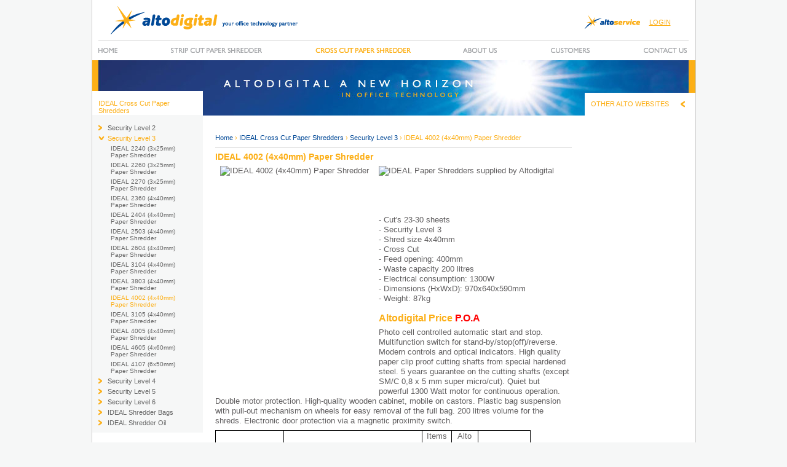

--- FILE ---
content_type: text/html; charset=UTF-8
request_url: http://www.ideal-shredders.com/IDEAL_4002_4x40mm_paper_shredder.php
body_size: 5250
content:
<!DOCTYPE html PUBLIC "-//W3C//DTD XHTML 1.0 Transitional//EN" "http://www.w3.org/TR/xhtml1/DTD/xhtml1-transitional.dtd">
<html xmlns="http://www.w3.org/1999/xhtml" xmlns:v="urn:schemas-microsoft-com:vml" xmlns:o="urn:schemas-microsoft-com:office:office">

<head>
<title>IDEAL 4002 (4x40mm) Paper Shredder</title>
<meta content="IDEAL 4002 (4x40mm) Paper Shredder by Altodigital Networks Ltd" name="description" />
<meta content="ideal,4002,paper,shredder,cross,cut" name="keywords" />
<meta http-equiv="Content-Type" content="text/html; charset=utf-8" />
<meta http-equiv="Content-Language" content="en-gb" />
<link href="mainstyle.css" rel="stylesheet" type="text/css" />
<script src="js/jquery-1.3.2.min.js" type="text/javascript"></script>
<script src="js/ddaccordion.js" type="text/javascript"></script>
<script src="js/swfobject.js" type="text/javascript"></script>
<script type="text/javascript">
        ddaccordion.init({
            headerclass: "latestCategory", //Shared CSS class name of headers group
            contentclass: "latestCategoryItem", //Shared CSS class name of contents group
            revealtype: "click", //Reveal content when user clicks or onmouseover the header? Valid value: "click" or "mouseover
            mouseoverdelay: 200, //if revealtype="mouseover", set delay in milliseconds before header expands onMouseover
            collapseprev: true, //Collapse previous content (so only one open at any time)? true/false
            defaultexpanded: [0], //index of content(s) open by default [index1, index2, etc] [] denotes no content
            onemustopen: true, //Specify whether at least one header should be open always (so never all headers closed)
            animatedefault: false, //Should contents open by default be animated into view?
            persiststate: true, //persist state of opened contents within browser session?
            toggleclass: ["", ""], //Two CSS classes to be applied to the header when it's collapsed and expanded, respectively ["class1", "class2"]
            togglehtml: ["", "", ""], //Additional HTML added to the header when it's collapsed and expanded, respectively  ["position", "html1", "html2"] (see docs)
            animatespeed: "normal", //speed of animation: integer in milliseconds (ie: 200), or keywords "fast", "normal", or "slow"
            oninit: function(headers, expandedindices) { //custom code to run when headers have initalized
                //do nothing
            },

            
})
    </script>
<style type="text/css">
.style5 {
	color: #FCAF17;
	font-size: large;
	text-align: center;
}
.style17 {
	color: #FCAF17;
}
.style18 {
	text-decoration: none;
}
.style19 {
	font-size: small;
	font-weight: normal;
	color: #615F60;
}
.style21 {
	color: #FCAF17;
	font-size: medium;
}
.style22 {
	color: #FF0000;
	font-size: medium;
}
.style23 {
	font-size: xx-small;
	text-align: center;
	color: #615F60;
}
.style25 {
	color: #615F60;
	font-size: 10.0pt;
	font-weight: 400;
	font-style: normal;
	text-decoration: none;
	font-family: "Arial Narrow", sans-serif;
	text-align: left;
	vertical-align: bottom;
	white-space: nowrap;
	border: .5pt solid windowtext;
	padding-left: 1px;
	padding-right: 1px;
	padding-top: 1px;
}
.style33 {
	color: #615F60;
	font-size: 10.0pt;
	font-weight: 400;
	font-style: normal;
	text-decoration: none;
	font-family: "Arial Narrow", sans-serif;
	text-align: center;
	vertical-align: bottom;
	white-space: nowrap;
	border: .5pt solid windowtext;
	padding-left: 1px;
	padding-right: 1px;
	padding-top: 1px;
}
.style35 {
	color: #615F60;
	font-size: 10.0pt;
	font-weight: 400;
	font-style: normal;
	text-decoration: none;
	font-family: "Arial Narrow", sans-serif;
	text-align: left;
	vertical-align: middle;
	white-space: nowrap;
	border: .5pt solid windowtext;
	padding-left: 1px;
	padding-right: 1px;
	padding-top: 1px;
}
.style36 {
	color: #615F60;
	font-size: 10.0pt;
	font-weight: 400;
	font-style: normal;
	text-decoration: none;
	font-family: "Arial Narrow", sans-serif;
	text-align: center;
	vertical-align: middle;
	white-space: nowrap;
	border: .5pt solid windowtext;
	padding-left: 1px;
	padding-right: 1px;
	padding-top: 1px;
}
.style40 {
	color: #FFC000;
	font-size: 10.0pt;
	font-weight: 700;
	font-style: normal;
	text-decoration: none;
	font-family: Calibri, sans-serif;
	text-align: center;
	vertical-align: middle;
	white-space: nowrap;
	border: .5pt solid windowtext;
	padding-left: 1px;
	padding-right: 1px;
	padding-top: 1px;
}
.style41 {
	border-collapse: collapse;
}
.style42 {
	color: #FF0000;
	font-size: 10.0pt;
	font-weight: 400;
	font-style: normal;
	text-decoration: none;
	font-family: "Arial Narrow", sans-serif;
	text-align: center;
	vertical-align: middle;
	white-space: nowrap;
	border: .5pt solid windowtext;
	padding-left: 1px;
	padding-right: 1px;
	padding-top: 1px;
}
.style44 {
	color: #615F60;
	font-size: 10.0pt;
	font-weight: 400;
	font-style: normal;
	text-decoration: none;
	font-family: "Arial Narrow", sans-serif;
	text-align: left;
	vertical-align: bottom;
	white-space: nowrap;
	border: .5pt solid windowtext;
	padding-left: 1px;
	padding-right: 1px;
	padding-top: 1px;
}
.style45 {
	color: #615F60;
	font-size: 10.0pt;
	font-weight: 400;
	font-style: normal;
	text-decoration: none;
	font-family: "Arial Narrow", sans-serif;
	text-align: left;
	vertical-align: middle;
	white-space: normal;
	border: .5pt solid windowtext;
	padding-left: 1px;
	padding-right: 1px;
	padding-top: 1px;
}
.style46 {
	color: #615F60;
	font-size: 10.0pt;
	font-weight: 400;
	font-style: normal;
	text-decoration: none;
	font-family: "Arial Narrow", sans-serif;
	text-align: left;
	vertical-align: middle;
	white-space: normal;
	border-left-style: none;
	border-left-color: inherit;
	border-left-width: medium;
	border-right: .5pt solid black;
	border-top: .5pt solid black;
	border-bottom: .5pt solid black;
	padding-left: 1px;
	padding-right: 1px;
	padding-top: 1px;
}
.style47 {
	color: #615F60;
	font-size: 10.0pt;
	font-weight: 400;
	font-style: normal;
	text-decoration: none;
	font-family: "Arial Narrow", sans-serif;
	text-align: center;
	vertical-align: middle;
	white-space: normal;
	border: .5pt solid windowtext;
	padding-left: 1px;
	padding-right: 1px;
	padding-top: 1px;
}
.style48 {
	color: #FFC000;
	font-size: 10.0pt;
	font-weight: 700;
	font-style: normal;
	text-decoration: none;
	font-family: "Arial Narrow", sans-serif;
	text-align: center;
	vertical-align: middle;
	white-space: normal;
	border: .5pt solid windowtext;
	padding-left: 1px;
	padding-right: 1px;
	padding-top: 1px;
}
.style52 {
	margin-left: 8px;
	margin-right: 8px;
}
.style53 {
	color: #FF0000;
	font-size: 10.0pt;
	font-weight: 400;
	font-style: normal;
	text-decoration: none;
	font-family: "Arial Narrow", sans-serif;
	text-align: center;
	vertical-align: middle;
	white-space: normal;
	border: .5pt solid windowtext;
	padding-left: 1px;
	padding-right: 1px;
	padding-top: 1px;
}
</style>
</head>

<body>


<head>
<meta http-equiv="Content-Type" content="text/html; charset=utf-8">
<meta http-equiv="Content-Language" content="en-gb">
</head>

<script type="text/javascript">
  var _gaq = _gaq || [];
  _gaq.push(['_setAccount', 'UA-800129-9']);
  _gaq.push(['_trackPageview']);
  (function() {
    var ga = document.createElement('script'); ga.type = 'text/javascript'; ga.async = true;
    ga.src = ('https:' == document.location.protocol ? 'https://ssl' : 'http://www') + '.google-analytics.com/ga.js';
    var s = document.getElementsByTagName('script')[0]; s.parentNode.insertBefore(ga, s);
  })();
</script><div id="container">
	<div id="topbar">
		<div id="toplogo">
			<a href="index.php">
			<img src="img/mainlogo.gif" width="306" height="46" style="border: 0" alt="IDEAL Paper Shredders supplied by Altodigital" /></a>
		</div>
		<div id="topbarright">
			<div id="toplogosmall">
				<img src="img/mainlogosmall.gif" width="90" height="23" alt="IDEAL Paper Shredders supplied by Altodigital" /></div>
			<div id="toplogin">
				<a href="http://www.altoservice.co.uk/content/Login.php" target="_blank">
				LOGIN</a> </div>
		</div>
	</div>
	<div id="clearleft">
	</div>
	<div id="topline">
	</div>
	<div id="topnav">
		<div id="nav1">
			<a href="index.php"></a></div>
		<div id="nav2">
			<a href="ideal_strip_cut_paper_shredders.php"></a></div>
		<div id="nav3hot">
			<a href="ideal_cross_cut_paper_shredders.php"></a></div>
		<div id="nav5">
			<a href="about1.php"></a></div>
		<div id="nav6">
			<a href="customers0.php"></a></div>
		<div id="nav9">
			<a href="contact1.php"></a></div>
	</div>
	<div id="topcontent">
		<div id="flashholder">
		</div>
	</div>
	<div id="leftmainblock">
		<div id="leftnavhead">
			<div id="lefthead1">
				IDEAL Cross Cut Paper Shredders</div>
		</div>
		<div id="leftnavholder">
			<div id="leftnav1">
				<a href="ideal_paper_shredders_security_level_2_cross_cut.php">Security 
				Level 2</a></div>
			<div id="leftnav1ahot">
				Security Level 3</div>
			<div id="leftnav1sub">
				<a href="IDEAL_2240_3x25mm_paper_shredder.php">IDEAL 2240 (3x25mm) 
				Paper Shredder</a></div>
			<div id="leftnav1sub">
				<a href="IDEAL_2260_3x25mm_paper_shredder.php">IDEAL 2260 (3x25mm) 
				Paper Shredder</a></div>
			<div id="leftnav1sub">
				<a href="IDEAL_2270_3x25mm_paper_shredder.php">IDEAL 2270 (3x25mm) 
				Paper Shredder</a></div>
			<div id="leftnav1sub">
				<a href="IDEAL_2360_4x40mm_paper_shredder.php">IDEAL 2360 (4x40mm) 
				Paper Shredder</a></div>
			<div id="leftnav1sub">
				<a href="IDEAL_2404_4x40mm_paper_shredder.php">IDEAL 2404 (4x40mm) 
				Paper Shredder</a></div>
			<div id="leftnav1sub">
				<a href="IDEAL_2503_4x40mm_paper_shredder.php">IDEAL 2503 (4x40mm) 
				Paper Shredder</a></div>
			<div id="leftnav1sub">
				<a href="IDEAL_2604_4x40mm_paper_shredder.php">IDEAL 2604 (4x40mm) 
				Paper Shredder</a></div>
			<div id="leftnav1sub">
				<a href="IDEAL_3104_4x40mm_paper_shredder.php">IDEAL 3104 (4x40mm) 
				Paper Shredder</a></div>
			<div id="leftnav1sub">
				<a href="IDEAL_3803_4x40mm_paper_shredder.php">IDEAL 3803 (4x40mm) 
				Paper Shredder</a></div>
			<div id="leftnav1subhot">
				IDEAL 4002 (4x40mm) Paper Shredder</div>
			<div id="leftnav1sub">
				<a href="IDEAL_3105_4x40mm_paper_shredder.php">IDEAL 3105 (4x40mm) 
				Paper Shredder</a></div>
			<div id="leftnav1sub">
				<a href="IDEAL_4005_4x40mm_paper_shredder.php">IDEAL 4005 (4x40mm) 
				Paper Shredder</a></div>
			<div id="leftnav1sub">
				<a href="IDEAL_4605_4x60mm_paper_shredder.php">IDEAL 4605 (4x60mm) 
				Paper Shredder</a></div>
			<div id="leftnav1sub">
				<a href="IDEAL_4107_6x50mm_paper_shredder.php">IDEAL 4107 (6x50mm) 
				Paper Shredder</a></div>
			<div id="leftnav1">
				<a href="ideal_paper_shredders_security_level_4.php">Security Level 
				4</a></div>
			<div id="leftnav1">
				<a href="ideal_paper_shredders_security_level_5.php">Security Level 
				5</a></div>
			<div id="leftnav1">
				<a href="ideal_paper_shredders_security_level_6.php">Security Level 
				6</a></div>
			<div id="leftnav1">
				<a href="ideal_shredder_bags.php">IDEAL Shredder Bags</a></div>
			<div id="leftnav1">
				<a href="ideal_shredder_oil.php">IDEAL Shredder Oil</a></div>
		</div>
		<div id="clearleft">
		</div>
	</div>
	<div id="centercontentholder1">
		<div id="centerbread1">
			<a href="index.php">Home</a> <span style="color: #FCAF17;">›</span>
			<a href="ideal_cross_cut_paper_shredders.php">IDEAL Cross Cut Paper 
			Shredders</a> <span style="color: #FCAF17;">›</span>
			<a href="ideal_paper_shredders_security_level_3.php">Security Level 
			3</a> <span style="color: #FCAF17;">›</span>
			<span style="color: #FCAF17;">IDEAL 4002 (4x40mm) Paper Shredder</span></div>
		<div id="centerline">
		</div>
		<div id="detailhead1">
			<h1>IDEAL 4002 (4x40mm) Paper Shredder</h1>
			<p style="width: 578px;" class="style19">
			<img alt="IDEAL 4002 (4x40mm) Paper Shredder" src="images/IDEAL_4002_Paper_Shredder.jpg" width="250" height="366" style="float: left" class="style52" /><img alt="IDEAL Paper Shredders supplied by Altodigital" src="images/ideal_paper_shredders.gif" width="117" height="30" /><br />
			<br />
			<br />
			<br />
			<br />
			- Cut&#39;s 23-30 sheets<br />
			- Security Level 3<br />
			- Shred size 4x40mm<br />
			- Cross Cut<br />
			- Feed opening: 400mm<br />
			- Waste capacity 200 litres<br />
			- Electrical consumption: 1300W<br />
			- Dimensions (HxWxD): 970x640x590mm<br />
			- Weight: 87kg<br />
			<br />
			<span class="style21"><strong>Altodigital Price </strong></span>
			<span class="style22"><strong>P.O.A</strong></span></p>
			<p style="width: 578px" class="style19">Photo cell controlled automatic 
			start and stop. Multifunction switch for stand-by/stop(off)/reverse. 
			Modern controls and optical indicators. High quality paper clip proof 
			cutting shafts from special hardened steel. 5 years guarantee on the 
			cutting shafts (except SM/C 0,8 x 5 mm super micro/cut). Quiet but powerful 
			1300 Watt motor for continuous operation. Double motor protection. High-quality 
			wooden cabinet, mobile on castors. Plastic bag suspension with pull-out 
			mechanism on wheels for easy removal of the full bag. 200 litres volume 
			for the shreds. Electronic door protection via a magnetic proximity 
			switch.</p>
			<table style="border: 0" cellpadding="0" class="style41">
				<colgroup>
					<col /><col /><col /><col /><col width="84" />
				</colgroup>
				<tr>
					<td style="height: 12.75pt; width: 81pt" class="style25">Product</td>
					<td class="style44" style="width: 167pt">Description</td>
					<td class="style33" style="width: 29pt">Items<br />
					per Box</td>
					<td class="style33" style="width: 30pt">Alto<br />
					Price</td>
					<td class="style33" style="width: 53pt">Buy-Online</td>
				</tr>
				<tr>
					<td style="height: 25.5pt; width: 81pt" class="style45">IDEAL 
					Shredder Bags</td>
					<td class="style46" style="width: 167pt">3105, 4000, 4002, 4003, 
					4004, 4005 and 4006</td>
					<td class="style47" style="width: 29pt">50</td>
					<td class="style53" style="width: 30pt"><strong>£39.00</strong></td>
					<td class="style48" style="width: 53pt">
					<a target="_blank" href="http://www.abt-shop.co.uk/858">
					<span style="color: #FFC000; font-size: 10.0pt; font-weight: 700; text-decoration: none; font-family: 'Arial Narrow'">
					&gt; Buy-Online</span></a></td>
				</tr>
			</table>
			<p style="width: 578px" class="style19">&nbsp;</p>
			<table style="border: 0" cellpadding="0" width="577" class="style41">
				<colgroup>
					<col width="142" style="width: 107pt" />
					<col width="182" style="width: 137pt" />
					<col width="52" style="width: 39pt" />
					<col width="49" style="width: 37pt" />
					<col width="65" style="width: 49pt" />
					<col width="87" style="width: 65pt" />
				</colgroup>
				<tr style="height: 12.75pt">
					<td style="height: 12.75pt; width: 107pt" class="style25">Product</td>
					<td style="height: 12.75pt; width: 107pt" class="style25">Description</td>
					<td style="width: 39pt" class="style33">Contents</td>
					<td style="width: 37pt" class="style33">Items<br />
					per Box</td>
					<td style="width: 49pt" class="style33">Alto<br />
					Price</td>
					<td style="width: 65pt" class="style33">Buy-Online</td>
				</tr>
				<tr style="height: 12.75pt">
					<td style="height: 12.75pt;" class="style35">IDEAL Shredder 
					Oil Small</td>
					<td class="style35">IDEAL Shredder Oil 200ml</td>
					<td class="style36">200ml</td>
					<td class="style36">1</td>
					<td class="style42"><strong>£4.20</strong></td>
					<td class="style40">
					<a target="_blank" href="http://www.abt-shop.co.uk/705">
					<span style="color: #FFC000; font-size: 10.0pt; font-weight: 700; text-decoration: none">
					&gt; Buy-Online</span></a></td>
				</tr>
				<tr style="height: 12.75pt">
					<td style="height: 12.75pt;" class="style35">IDEAL Shredder 
					Oil Large</td>
					<td class="style35">IDEAL Shredder Oil 1litre</td>
					<td class="style36">1000ml</td>
					<td class="style36">1</td>
					<td class="style42"><strong>£18.70</strong></td>
					<td class="style40">
					<a target="_blank" href="http://www.abt-shop.co.uk/706">
					<span style="color: #FFC000; font-size: 10.0pt; font-weight: 700; text-decoration: none">
					&gt; Buy-Online</span></a></td>
				</tr>
			</table>
			<p style="width: 578px" class="style19">&nbsp;</p>
			<p class="style23" style="width: 583px">All offers are subject to availability. 
			Prices exclude VAT and delivery prices are for the UK Mainland only.<br />
			Technical specifications are for guidance only and cannot be guaranteed 
			accurate. Errors and omissions excepted.</p>
		</div>
		<div id="centertextcol4" style="width: 583px">
			<p class="style5"><strong>Please Phone 020 3727 6444 for Best Prices 
			and Availability</strong></p>
		</div>
	</div>
	<div id="rightMenu">
		<div id="rightMenuLatest">
			<a id="latestNews"  href="#">OTHER ALTO WEBSITES</a>
			<div class="latestCategoryItem">
				<ul>
					<li class="latestNewsItem">Altodigital Main Site<br />
					<span class="moreLink"><a href="http://www.altodigital.com">
					Visit Website</a></span><span style="color: #004896; font-size: 11px;"> 
					›››</span></li>
					<li class="latestNewsItem">Ricoh Toners<br />
					<span class="moreLink">
					<a href="http://www.ricoh-toners.co.uk">Visit Website</a></span><span style="color: #004896; font-size: 11px;"> 
					›››</span></li>
					<li class="latestNewsItem">Paper Shredders<br />
					<span class="moreLink">
					<a href="http://www.abt-shredders.co.uk">Visit Website</a></span><span style="color: #004896; font-size: 11px;"> 
					›››</span></li>
					<li class="latestNewsItem">Print Finishing Equipment<br />
					<span class="moreLink">
					<a href="http://www.print-finishing-paper-handling.co.uk/">Visit 
					Website</a></span><span style="color: #004896; font-size: 11px;"> 
					›››</span></li>
				</ul>
				<div id="contact">
					<a href="contact1.php">CONTACT US</a>&nbsp;&nbsp;
					<img src="img/rightmenu/rightarrow1.gif" alt="right arrow" style="border: 0; margin-top: 10px;" /></div>
			</div>
		</div>
	</div>
	<div id="footer">
		<div id="footerlink">
			<a href="http://www.altodigital.com/products2.php">
			<img src="img/footer/multifunction.gif" style="border: 0" alt="Multifunctional Devices and Printers supplied by Altodigital" /></a>
		</div>
		<div id="footerline">
			|</div>
		<div id="footerlink">
			<a href="http://www.altodigital.com/products1.php">
			<img src="img/footer/managed.gif" style="border: 0" alt="Managed Print Services supplied by Altodigital" /></a>
		</div>
		<div id="footerline">
			|</div>
		<div id="footerlink">
			<a href="http://www.altodigital.com/products3b.php">
			<img src="img/footer/document.gif" style="border: 0" alt="Document Management supplied by Altodigital" /></a>
		</div>
		<div id="footerline">
			|</div>
		<div id="footerlink">
			<a href="http://www.altodigital.com/services2.php">
			<img src="img/footer/service.gif" style="border: 0" alt="Service and Support supplied by Altodigital" /></a>
		</div>
		<div id="footerline">
			|</div>
		<div id="footerlink">
			<a href="http://www.altodigital.com/products4.php">
			<img src="img/footer/office.gif" style="border: 0" alt="Office Supplies" /></a>
		</div>
		<div id="footercolor">
			<img src="img/footer/rightcolor.jpg" alt="IDEAL Paper Shredders supplied by Altodigital" /></div>
	</div>
	<div id="clearleft">
	</div>
	<div id="topline">
	</div>
	<div id="footer2">
		<div id="footer2text">
			Copyright © 2010 www.altodigital.com All Rights Reserved </div>
		<div id="footer2link">
			<a href="privacy1.php">Privacy policy</a></div>
		<div id="footer2line">
			|</div>
		<div id="footer2link">
			<a href="sitemap1.php">Site map</a></div>
		<div id="footer2line">
			|</div>
		<div id="footer2link">
			<a href="index.php">Home</a></div>
		<div id="footer2line">
			|</div>
		<div id="footer2link">
			<a href="contact1.php">Contact us</a></div>
		<div id="footer2flag">
			<a href="#">
			<img src="img/footer/uk.gif" style="border: 0" alt="IDEAL Paper Shredders supplied by Altodigital" /></a></div>
	</div>
</div>

</body>

</html>


--- FILE ---
content_type: text/css
request_url: http://www.ideal-shredders.com/mainstyle.css
body_size: 10660
content:
body {
	margin: 0;
	padding: 0;
	font-family: Arial, Helvetica, sans-serif;
	font-size: 11px;
	background-color: #F6F7F7;
}
#container {
	margin-top: 0px;
	margin-left: auto;
	margin-right: auto;
	width: 981px;
	background-color: White;
	padding: 10px 0 10px 0;
	border-right: 1px solid #CCC;
	border-left: 1px solid #CCC;
	border-bottom: 1px solid #CCC;
}
p {
	padding: 0 0 0 0;
	margin: 7px 0 7px 0;
	line-height: 16px;
	color: #615F60;
}
#topbar {
	width: 981px;
	height: 40px;
}
#toplogo {
	float: left;
	margin-left: 30px;
}
#topbarright {
	float: right;
	width: 180px;
}
#toplogosmall {
	margin-right: 15px;
	margin-top: 15px;
	display: block;
	float: left;
}
#toplogin {
	margin-left: 15px;
	display: block;
	margin-top: 20px;
}
#toplogin a {
	color: #FCAF17;
}
#toplogin a:hover {
	text-decoration: none;
}
#clearleft {
	clear: left;
}
#topline {
	height: 1px;
	border-top: solid 1px #CCC;
	width: 960px;
	font-size: 1px;
	margin: 10px auto 0 auto;
}
#topnav {
	height: 30px;
	width: 960px;
	margin: 0 auto 0 auto;
	padding: 0 0 0 0;
}
a:focus {
	outline-style: none;
}
a:active {
	outline-style: none;
}
#nav1 a {
	float: left;
	margin: 10px 0 0 0;
	height: 8px;
	background-image: url(img/topmenu/home.gif);
	background-repeat: no-repeat;
	font-size: 7px;
	width: 33px;
}
#nav1 a:hover {
	background-position: 0px -8px;
}
#nav1hot a {
	float: left;
	margin: 10px 0 0 0;
	height: 8px;
	background-image: url(img/topmenu/home.gif);
	background-repeat: no-repeat;
	font-size: 7px;
	width: 33px;
	background-position: 0px -8px;
}
#nav2 a {
	float: left;
	margin: 10px 0 0 85px;
	height: 8px;
	background-image: url(img/topmenu/strip_cut_paper_shredder.gif);
	background-repeat: no-repeat;
	font-size: 7px;
	width: 150px;
}
#nav2 a:hover {
	background-position: 0px -8px;
}
#nav2hot a {
	float: left;
	margin: 10px 0 0 85px;
	height: 8px;
	background-image: url(img/topmenu/strip_cut_paper_shredder.gif);
	background-repeat: no-repeat;
	font-size: 7px;
	width: 150px;
	background-position: 0px -8px;
	display: inline;
}
#nav3 a {
	float: left;
	margin: 10px 0 0 85px;
	height: 8px;
	background-image: url(img/topmenu/cross_cut_paper_shredder.gif);
	background-repeat: no-repeat;
	font-size: 7px;
	width: 155px;
}
#nav3 a:hover {
	background-position: 0px -8px;
}
#nav3hot a {
	float: left;
	margin: 10px 0 0 85px;
	height: 8px;
	background-image: url(img/topmenu/cross_cut_paper_shredder.gif);
	background-repeat: no-repeat;
	font-size: 7px;
	width: 155px;
	background-position: 0px -8px;
	display: inline;
}
#nav5 a {
	float: left;
	margin: 10px 0 0 85px;
	height: 8px;
	background-image: url(img/topmenu/about.gif);
	background-repeat: no-repeat;
	font-size: 7px;
	width: 57px;
}
#nav5 a:hover {
	background-position: 0px -8px;
}
#nav5hot a {
	float: left;
	margin: 10px 0 0 85px;
	height: 8px;
	background-image: url(img/topmenu/about.gif);
	background-repeat: no-repeat;
	font-size: 7px;
	width: 57px;
	background-position: 0px -8px;
	display: inline;
}
#nav6 a {
	float: left;
	margin: 10px 0 0 86px;
	height: 8px;
	background-image: url(img/topmenu/customers.gif);
	background-repeat: no-repeat;
	font-size: 7px;
	width: 66px;
}
#nav6 a:hover {
	background-position: 0px -8px;
}
#nav6hot a {
	float: left;
	margin: 10px 0 0 86px;
	height: 8px;
	background-image: url(img/topmenu/customers.gif);
	background-repeat: no-repeat;
	font-size: 7px;
	width: 66px;
	background-position: 0px -8px;
	display: inline;
}
#nav9 a {
	float: left;
	margin: 10px 0 0 85px;
	height: 8px;
	background-image: url(img/topmenu/contact.gif);
	background-repeat: no-repeat;
	font-size: 7px;
	width: 73px;
}
#nav9 a:hover {
	background-position: 0px -8px;
}
#nav9hot a {
	float: left;
	margin: 10px 0 0 85px;
	height: 8px;
	background-image: url(img/topmenu/contact.gif);
	background-repeat: no-repeat;
	font-size: 7px;
	width: 73px;
	background-position: 0px -8px;
	display: inline;
}
#flashholder {
	margin: 0 auto 0 auto;
	width: 630px;
	padding-left: 10px;
}
#topcontent {
	width: 981px;
	height: 90px;
	background-image: url(img/topcontentbak.jpg);
	background-repeat: no-repeat;
}
#leftmainblock {
	float: left;
	width: 180px;
	background-color: #FFF;
	margin-top: -40px;
}
#lefthead1 {
	color: #FCAF17;
	padding-bottom: 5px;
}
#leftmore a:hover {
	color: #FCAF17;
	text-decoration: underline;
}
#leftnavhead {
	padding: 14px 5px 0 10px;
	height: 25px;
}
#leftnavholder {
	width: 180px;
	height: auto;
	background-color: #F6F7F7;
	padding-top: 10px;
	padding-bottom: 10px;
}
#leftnav1 a {
	background-image: url(img/rightmenu/rightarrow1.gif);
	background-repeat: no-repeat;
	background-position: 0px 1px;
	padding-left: 15px;
	color: #666;
	text-decoration: none;
	margin-top: 5px;
	margin-left: 10px;
	display: block;
}
#leftnav1 a:hover {
	color: #FCAF17;
}
#leftnav1hot {
	background-image: url(img/rightmenu/rightarrow1.gif);
	background-repeat: no-repeat;
	background-position: 0px 1px;
	padding-left: 15px;
	color: #FCAF17;
	text-decoration: none;
	margin-top: 5px;
	margin-left: 10px;
	display: block;
}
#leftnav1ahot {
	background-image: url(img/rightmenu/downarrow1.gif);
	background-repeat: no-repeat;
	background-position: 0px 1px;
	padding-left: 15px;
	color: #FCAF17;
	text-decoration: none;
	margin-top: 5px;
	margin-left: 10px;
	display: block;
}
#leftnav1ahot a {
	color: #FCAF17;
	text-decoration: none;
}
#leftnav1sub a {
	padding-left: 15px;
	color: #666;
	text-decoration: none;
	margin-top: 5px;
	margin-left: 15px;
	display: block;
	font-size: 10px;
	width: 130px;
}
#leftnav1sub a:hover {
	color: #FCAF17;
}
#leftnav1subhot {
	padding-left: 15px;
	color: #FCAF17;
	text-decoration: none;
	margin-top: 5px;
	margin-left: 15px;
	display: block;
	font-size: 10px;
	width: 130px;
}
#centercontentholder1 {
	float: left;
	width: 601px;
	padding: 10px 0 10px 20px;
	min-height: 444px;
	height: auto !important;
	height: 444px;
}
#centerbread1 {
	margin: 20px 0 7px 0;
	color: #004896;
}
#centerbread1 a {
	margin: 20px 0 7px 0;
	color: #004896;
	text-decoration: none;
}
#centerbread1 a:hover {
	text-decoration: underline;
}
#centerline {
	height: 2px;
	border-bottom: solid 1px #ccc;
	width: 580px;
	font-size: 1px;
}
#centerhead1 {
	margin-top: 10px;
	font-weight: bold;
	color: #004896;
	padding-right: 20px;
}
#detailhead1 {
	margin-top: 5px;
	font-weight: bold;
	color: #FCAF17;
	font-size: 14px;
}
#centerhead1orange {
	margin-top: 10px;
	font-weight: bold;
	color: #FCAF17;
	padding-right: 20px;
	font-size: 14px;
}
#centertextcol2 {
	float: left;
}
#centertextcol4 {
	margin-top: 10px;
	width: 570px;
	color: #000;
}
#centertextcol4 ul {
	width: 520px;
	display: block;
	list-style-type: none;
	color: #000;
	line-height: 16px;
	margin: 5px 0 5px 0;
	padding: 0 20px 0 10px;
}
#centertextcol4 li {
	margin-bottom: 5px;
	background-image: url(img/rightmenu/rightarrow.gif);
	background-repeat: no-repeat;
	background-position: 0px 1px;
	padding-left: 10px;
}
#detailbrochure a:hover {
	text-decoration: underline;
}
#detailstudy {
	float: left;
	padding: 5px 5px 5px 5px;
	width: 135px;
	background-color: #F6F7F7;
	margin-top: 12px;
}
#detailstudy a {
	font-size: 12px;
	font-weight: bold;
	color: #FCAF17;
	text-decoration: none;
}
#detailstudy a:hover {
	text-decoration: underline;
}
#detailrelated a:hover {
	text-decoration: underline;
}
#contact {
	width: 180px;
	background-color: #F6F7F7;
	float: left;
	height: 104px;
}
#contact a {
	float: left;
	font-size: 11px;
	color: #FCAF17;
	text-decoration: none;
	margin: 10px 0 0 10px;
	line-height: 11px;
}
#contact a:hover {
	text-decoration: underline;
}
#footer {
	width: 978px;
	height: 50px;
	margin-top: 30px;
	margin-left: 3px;
}
#footerlink a {
	float: left;
	margin-left: 7px;
	margin-top: 34px;
}
#footerline {
	float: left;
	margin-top: 28px;
	margin-left: 7px;
	font-size: 12px;
}
#footercolor {
	float: right;
}
#footer2 {
	width: 981px;
	height: 25px;
}
#footer2text {
	font-size: 9px;
	float: left;
	color: #666;
	margin-left: 10px;
	margin-top: 10px;
}
#footer2link a {
	font-size: 9px;
	float: left;
	color: #004896;
	margin-left: 10px;
	margin-top: 10px;
	text-decoration: none;
}
#footer2link a:hover {
	text-decoration: underline;
}
#footer2line {
	float: left;
	margin: 9px 0 0 10px;
}
#footer2flag a {
	float: right;
	margin-top: 10px;
	text-decoration: none;
	margin-right: 10px;
}
#bluelink a {
	font-size: 11px;
	color: #004896;
	text-decoration: none;
}
#bluelink a:hover {
	text-decoration: underline;
}
#rightMenu {
	float: left;
	width: 180px;
	margin-top: -37px!important;
}
#latestNews {
	display: block;
	width: 180px;
	text-indent: 10px;
	overflow: hidden;
	font-size: 11px;
	line-height: 37px;
}
.latestCategoryItem {
	background-color: #F6F7F7;
	width: 180px;
}
.latestCategoryItem {
	height: 180px;
}
#latestNews {
	background: url(img/rightmenu/righttabbak.gif) 0 0;
}
#latestOffers:hover {
	background-position: 0 74px !important;
}
#latestEvents:hover {
	background-position: 0 74px !important;
}
#latestNews:hover {
	background-position: 0 74px !important;
}
#news:hover {
	background-position: 0 74px !important;
}
#employee:hover {
	background-position: 0 74px !important;
}
#colour:hover {
	background-position: 0 74px !important;
}
#finance:hover {
	background-position: 0 74px !important;
}
#service:hover {
	background-position: 0 74px !important;
}
#marketing:hover {
	background-position: 0 74px !important;
}
#publicSector:hover {
	background-position: 0 74px !important;
}
#sales:hover {
	background-position: 0 74px !important;
}
#partnerships:hover {
	background-position: 0 74px !important;
}
#rightMenu {
	margin-top: 8px;
	font-size: 9px;
}
#rightMenu ul {
	margin: 0 0 0 -18px;
	padding: 10px 10px 3px 30px;
	list-style-image: url(../../content/Images/sideMenuListItem.jpg);
	color: #666;
}
#rightMenu a {
	color: #FCAF17;
	text-decoration: none;
}
.moreLink {
	color: #FCAF17;
	text-decoration: underline;
}
#rightMenu a:hover {
	color: #FCAF17;
	text-decoration: underline;
}
#leftMenu a:hover {
	color: #FCAF17;
	text-decoration: underline;
}
.latestNewsItem {
	margin-bottom: 10px;
	font-size: 10px;
	list-style-type: none;
	background-image: url(img/rightmenu/right-bullet1.gif);
	background-repeat: no-repeat;
	background-position: 0px 1px;
	padding-left: 15px;
}
.moreLink {
	text-decoration: none;
}
h1 {
	padding: 0 0 0 0;
	margin: 7px 0 7px 0;
	line-height: 16px;
	font-weight: bold;
	color: #FCAF17;
	font-size: 14px;
}
#ctl00_main_gvFileList a:hover {
	color: #0092ff;
}
#rightMenuLatest {
	height: 290px;
}
#hardcont1 a:hover {
	color: #FCAF17;
	background-image: url(img/rightmenu/rightarrow.gif);
	background-repeat: no-repeat;
	background-position: 0px 1px;
}
#caselink a:hover {
	text-decoration: underline;
}
